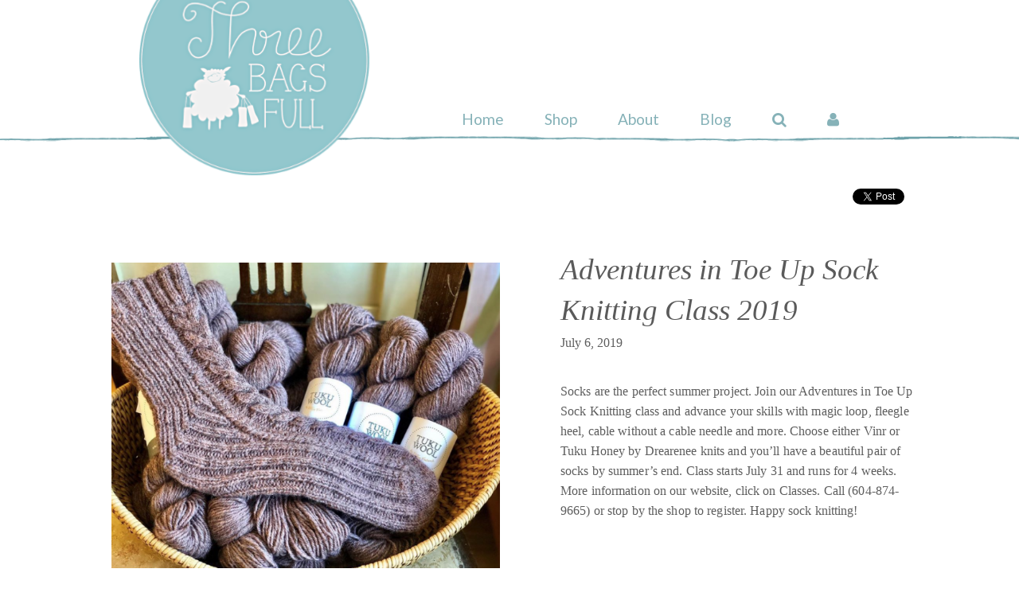

--- FILE ---
content_type: text/html; charset=UTF-8
request_url: https://threebagsfull.ca/blog/adventures-in-toe-up-sock-knitting-class-2019/
body_size: 8644
content:
<!doctype html>
<html class="no-js" lang="en" itemscope itemtype="http://schema.org/HobbyShop">
  <head>
    <meta charset="UTF-8" />
    <meta name="viewport" content="width=device-width, initial-scale=1.0" />
    <link rel="preconnect" href="https://fonts.googleapis.com" crossorigin>
    <link rel="dns-prefetch" href="https://www.googletagmanager.com">
    <link rel="dns-prefetch" href="https://www.google-analytics.com">
    <title>Adventures in Toe Up Sock Knitting Class 2019 | Three Bags Full Yarn Store - Shop Online</title>
    
    <meta name="twitter:card" content="summary_large_image" />
    <meta name="twitter:site" content="@threebagsfullca" />
    <meta name="twitter:creator" content="@threebagsfullca" />
    <meta name="twitter:title" property="og:title" content="Adventures in Toe Up Sock Knitting Class 2019 | Three Bags Full Yarn Store - Shop Online" />
    <meta name="twitter:description" property="og:description" content="Socks are the perfect summer project. Join our Adventures in Toe Up Sock Knitting class and advance your skills with magic loop, fleegle heel, cable without a cable needle and more." />
    <meta name="twitter:image:src" property="og:image" content="https://threebagsfull.ca/assets/uploads/images/2017/4bd0b3de0938b2957e0dd285582cd1d0.png" />
    
    <meta property="og:url" content="https://threebagsfull.ca/blog/adventures-in-toe-up-sock-knitting-class-2019/" />
    <meta property="og:type" content="website" />
    
    <meta name="description" content="Socks are the perfect summer project. Join our Adventures in Toe Up Sock Knitting class and advance your skills with magic loop, fleegle heel, cable without a cable needle and more." />
    <meta itemprop="description" content="Socks are the perfect summer project. Join our Adventures in Toe Up Sock Knitting class and advance your skills with magic loop, fleegle heel, cable without a cable needle and more." />
    <meta name="keywords" content="yarn store online, buy yarn online, knitting supplies, crochet yarn shop, yarns sale online,  eco-friendly yarn, wool and knitting accessories, natural fibres, hand-dyed yarns  " />
    <link rel="canonical" href="https://threebagsfull.ca/blog/adventures-in-toe-up-sock-knitting-class-2019/">
    <link rel="alternate" type="application/rss+xml" title="Three Bags Full Knit Shop Blog Feed" href="https://threebagsfull.ca/blog-feed.xml" />
    
    <base href="https://threebagsfull.ca/">
    
    
    <link href='https://fonts.googleapis.com/css?family=Lato:300,400,700,300italic,400italic,700italic' rel='stylesheet' type='text/css'>
    <link rel="stylesheet" href="assets/_tpl/css/tbf-styles.min.css?v=2.9">
    <script src="assets/_tpl/fdn/js/vendor/modernizr.js"></script>
    

    <style>
        #main-menu a { font-size: 1.2rem; }
        #main-menu ul {
            text-transform: initial;
        }
        #mobile-menu {
            margin: 11.5rem 0 3rem 3rem;
        }
        .has-announcement {
            position: relative;
        }
        .has-announcement::after {
            position: absolute;
            top: -5%;
            left: 5%;
            right: 5%;
            display: block;
            padding: .5rem;
            line-height: 1.1;
            transform: translateY(-1.25rem);
            background: #C75B52;
            z-index: 100;
            border: 1px dotted #000;
            color: #fff;
            content: "IMPORTANT NOTICE: While Three Bags Full is in transition and our inventory is “on the move”, we will need to suspend order fulfillment until March 15, 2023. If you don’t mind waiting to receive your order, you can still make a purchase and enjoy free shipping during this time."
        }
        .social-icons a {
            letter-spacing: 0;
        }
    </style>
    <script>
        const announce = (selector) => {
            if (
                location.search.indexOf('shipping-announcement') >= 0 ||
                new Date() < new Date('2023-03-16 00:00:00.000')
            ) {
                document.querySelector(selector).classList.add('has-announcement');
            }
        }
    </script>

  </head>

<body class="section-blog">
    <!-- begin Wrappers -->
    <div class=" off-canvas-wrap" data-viewport data-offcanvas><div class="inner-wrap" data-viewport>
<!-- Google Tag Manager -->
<noscript><iframe src="//www.googletagmanager.com/ns.html?id=GTM-KH3Q25"
height="0" width="0" style="display:none;visibility:hidden"></iframe></noscript>
<script>(function(w,d,s,l,i){w[l]=w[l]||[];w[l].push({'gtm.start':
new Date().getTime(),event:'gtm.js'});var f=d.getElementsByTagName(s)[0],
j=d.createElement(s),dl=l!='dataLayer'?'&l='+l:'';j.async=true;j.src=
'//www.googletagmanager.com/gtm.js?id='+i+dl;f.parentNode.insertBefore(j,f);
})(window,document,'script','dataLayer','GTM-KH3Q25');</script>
<!-- End Google Tag Manager -->

		<header id="top" class="collapsed">
            <section>
                <div class="row">
                    <!-- Identity -->
                    <div class="large-6 medium-7 columns small-centered medium-uncentered" itemscope="" itemtype="http://schema.org/Brand" data-role-identity>
                        <a class="logo" itemprop="logo" href="https://threebagsfull.ca/">
                            <h1 itemprop="name" >Three Bags Full Yarn Shop – Vancouver</h1>
                        </a>
                    </div>
                    <!-- Main Menu -->
                    <div class="large-10 medium-9 columns hide-for-small" data-role-navigation>
                        <nav id="main-menu">
                            <ul>
                                <li class="home">
                                    <a href="https://threebagsfull.ca/">Home</a>
                                </li>
                                
                                <li class="shop">
                                    <a href="https://shop.threebagsfull.ca/">Shop</a>
                                </li>
                                
                                <li class="custom-link about">
                                    <a href="https://threebagsfull.ca/about/">About</a>
                                </li>
                                
                                <li class="blog">
                                    <a href="https://threebagsfull.ca/blog/">Blog</a>
                                </li>
                                
                                <li class="search">
                                    <a href="https://threebagsfull.ca/search-results" data-role-search ><i class="fa fa-search"></i></a>
                                </li>
                                
                                <li class="user">
                                    <a href="https://shop.threebagsfull.ca/account/login"><i class="fa fa-user"></i></a>
                                </li>
                            </ul>
                        </nav>
                    </div>
                </div>
            </section>
        </header>
		<a class="left-off-canvas-toggle show-for-small" href="#" ><i class="fa fa-bars"></i></a>
        <aside class="left-off-canvas-menu">
            <ul id="mobile-menu" class="">
                <li class="home"><a href="https://threebagsfull.ca/">Home</a></li>
                
                <li class="shop">
                    <a href="https://shop.threebagsfull.ca/">Shop</a>
                    <ul>
                        <li>
                            <a href="https://shop.threebagsfull.ca/collections/yarn">Yarn</a>
                        </li>
                        <li>
                            <a href="https://shop.threebagsfull.ca/collections/needles-and-notions">Needles &amp; Hooks</a>
                        </li>
                        <li>
                            <a href="https://shop.threebagsfull.ca/collections/tools-and-accessories">Tools &amp; Accessories</a>
                        </li>
                        <li>
                            <a href="https://shop.threebagsfull.ca/collections/books-and-magazines">Books &amp; Magazines</a>
                        </li>
                        <li>
                            <a href="https://shop.threebagsfull.ca/collections/books-and-magazines/products/gift-card-digital">Gift Cards</a>
                        </li>
                    </ul>
                </li>
                
                <li class="about"><a href="https://threebagsfull.ca/about/">About</a></li>

                <li class="blog"><a href="https://threebagsfull.ca/blog/">Blog</a></li>

                <li class="search">
                    
                    
                    <form action="https://shop.threebagsfull.ca/search" method="get">
                        <input name="q" type="text" placeholder="search" value="">
                    </form>
                </li>
                <li class="user">
                    <a href="https://shop.threebagsfull.ca/account/login">Login</a>
                </li>
            </ul>
			<nav class="social-icons">
    <a href="/cdn-cgi/l/email-protection#630a0d050c23170b1106060102041005160f0f4d0002"><i class="fa fa-envelope-o"></i></a>
    <a href="https://instagram.com/threebagsfullcanada"><i class="fa fa-instagram"></i></a>
    <a href="http://www.ravelry.com/groups/three-bags-full" class="ravelry-icon">
        <svg version="1.1" xmlns="http://www.w3.org/2000/svg" xmlns:xlink="http://www.w3.org/1999/xlink" x="0px" y="0px"
    	 viewBox="0 0 235 186" enable-background="new 0 0 235 186" xml:space="preserve">
            <path fill-rule="evenodd" clip-rule="evenodd" fill="white" d="M130,8c66.7-1.4,106.2,40.1,90,107c-0.3,0-0.7,0-1,0
            	c1.3-47.7-19.3-82.9-55-93c-34.5-9.8-77.7,9-79,36c0.3,0,0.7,0,1,0c15.8-12,36.9-14.2,62-12c1,2.3,2,4.7,3,7c-0.3,1-0.7,2-1,3
            	c-29.7-3.4-50.4,6.4-66,20c1.9,17.2,6.4,30.6,11,44c27,0.8,62.7-6.4,74-22c5.2-0.3,4.3-1.8,7,2c2.3,5.1,0.1,8.8-2,12
            	c-12,4-24,8-36,12c-13,1-26,2-39,3c5.8,12.5,39.5,53.2,64,43c2.9-1.2,13.2-6.4,19-8c0.3,1,0.7,2,1,3c-0.7,0-1.3,0-2,0
            	c-23.1,30.3-67.1,4.4-82-15c-4.7-8-9.3-16-14-24c-8-2-16-4-24-6c-0.5,21.9,6,31.2,12,45c-2.7-2.3-5.3-4.7-8-7
            	c-5.4-13.1-12.7-21.3-13-41c-6.7-3-13.3-6-20-9c6.7,1.7,13.3,3.3,20,5c2.1-24.8,15.1-31.5,24-47c7.3-12.7,2.5-29.8,10-41
            	C94.4,12.4,114.8,14.2,130,8z"/>
            <path fill-rule="evenodd" clip-rule="evenodd" fill="white" d="M75,86c-5.6,8.9-10.8,17.3-13,30c1,0.3,2,0.7,3,1c6,0.7,12,1.3,18,2
            	C80.3,108,77.7,97,75,86z"/>
            <path fill-rule="evenodd" clip-rule="evenodd" fill="white" d="M28,106c0.7,0,1.3,0,2,0C29.3,106,28.7,106,28,106z"/>
            <path fill-rule="evenodd" clip-rule="evenodd" fill="white" d="M30,107c0.7,0,1.3,0,2,0C31.3,107,30.7,107,30,107z"/>
            <path fill-rule="evenodd" clip-rule="evenodd" fill="white" d="M216,122c0.3,0.7,0.7,1.3,1,2C216.7,123.3,216.3,122.7,216,122z"/>
            <path fill-rule="evenodd" clip-rule="evenodd" fill="white" d="M115,170c0.7,0,1.3,0,2,0C116.3,170,115.7,170,115,170z"/>
            <path fill-rule="evenodd" clip-rule="evenodd" fill="white" d="M121,172c0.7,0,1.3,0,2,0C122.3,172,121.7,172,121,172z"/>
        </svg>
    </a>
    <a href="https://twitter.com/threebagsfullca"><i class="fa fa-twitter"></i></a>
    <a href="https://www.pinterest.com/3bagsfullknits/"><i class="fa fa-pinterest"></i></a>
    
</nav>
			
		</aside>
		
		




    <section id="main-content">
        <!-- Article Content -->
        <article class="row blog-entry" data-id="2278">
        <div id="sharing" class="small-16 columns">
            <a href="https://twitter.com/share" class="twitter-share-button" data-url="https://threebagsfull.ca/blog/adventures-in-toe-up-sock-knitting-class-2019/" data-via="3bf"  data-related="3bf" data-hashtags="knit,yarn,crochet" data-dnt="true">Tweet</a>
            <div class="fb-share-button" data-layout="button" data-href="https://threebagsfull.ca/blog/adventures-in-toe-up-sock-knitting-class-2019/" style="position: relative; top: -.2rem;"></div>
            
        </div>
    <section class="small-14 medium-7 medium-push-9 columns small-centered medium-uncentered" >  
        <h2>Adventures in Toe Up Sock Knitting Class 2019</h2>
        <div class="publishedon">July  6, 2019</div>
        <div class="tags show-for-small-only">
            <p>Related topics: <a href="https://threebagsfull.ca/blog/topics/classes/">classes</a>, <a href="https://threebagsfull.ca/blog/topics/sock-yarn/">sock yarn</a>, <a href="https://threebagsfull.ca/blog/topics/socks/">socks</a> </p>
        </div>
        <div class="blog-content-secondary show-for-small-only row">
            <img src="/assets/image-cache/uploads/images/2017/4bd0b3de0938b2957e0dd285582cd1d0.61be2d35.png" alt="">
<p class="caption"></p>
        </div>
        <div class="blog-content-main row">
            
<p>Socks are the perfect summer project. Join our Adventures in Toe Up Sock Knitting class and advance your skills with magic loop, fleegle heel, cable without a cable needle and more. Choose either Vinr or Tuku Honey by Drearenee knits and you’ll have a beautiful pair of socks by summer’s end. Class starts July 31 and runs for 4 weeks. More information on our website, click on Classes. Call (604-874-9665) or stop by the shop to register. Happy sock knitting!</p><p></p>

        </div>
        <div class="tags hide-for-small-only">
            <p>Related topics: <a href="https://threebagsfull.ca/blog/topics/classes/">classes</a>, <a href="https://threebagsfull.ca/blog/topics/sock-yarn/">sock yarn</a>, <a href="https://threebagsfull.ca/blog/topics/socks/">socks</a> </p>
        </div>
        <nav class="prevnext row hide-for-small-only">
            <a class="small-6 columns prev" href="blog/new-rag-rug/">
                &laquo; previous
            </a>
            <a class="small-6 columns next" href="blog/space-available-in-august-brioche-class/">
                next &raquo;
            </a>
        </nav>
    </section>
    <section class="small-14 medium-8 medium-pull-7 columns small-centered medium-uncentered" >
        <div class="blog-content-secondary hide-for-small-only">
            <img src="/assets/image-cache/uploads/images/2017/4bd0b3de0938b2957e0dd285582cd1d0.61be2d35.png" alt="">
<p class="caption"></p>
        </div>
        <nav class="prevnext row show-for-small-only">
            <a class="small-6 columns prev" href="blog/new-rag-rug/">
                &laquo; previous
            </a>
            <a class="small-6 columns next" href="blog/space-available-in-august-brioche-class/">
                next &raquo;
            </a>
        </nav>
    </section>


<div class="clearfix"><hr></div>
<div class="small-16 columns small-centered" style="margin-top:50px;margin-bottom:60px">
    <p>From our <a href="https://shop.threebagsfull.ca/">shop</a>:</p>
    <ul class="row">
        <li itemscope itemtype="http://schema.org/IndividualProduct" class="panel-item small-14 medium-8 columns small-centered medium-uncentered">
    <a itemprop="url" href="https://shop.threebagsfull.ca/products/chiaogoo-twist-mini-interchangeable-5-10-cm-set-7500-m" title="Shop ChiaoGoo TWIST MINI  Interchangeable 5' (10 cm) Set 7500-M">
        <div class="panel-item-image small-8 columns">
            <img
                itemprop="image"
                src="/assets/image-cache/s/files/1/0659/5855/products/7500-M_with-labels-cropped.d2b39d50.jpg"
                alt="Shop ChiaoGoo TWIST MINI  Interchangeable 5' (10 cm) Set 7500-M"
                width="1127"
                height="952"
                style="margin:0"
            >
        </div>
        <div class="panel-item-text small-14 medium-8 columns end">
            <p itemprop="category">Interchangeable Needle Set</p>
            <h4 itemprop="name">ChiaoGoo TWIST MINI  Interchangeable 5" (10 cm) Set 7500-M</h4>
            <meta itemprop="brand" content="ChiaoGoo">
        </div>
    </a>
</li>
<li itemscope itemtype="http://schema.org/IndividualProduct" class="panel-item small-14 medium-8 columns small-centered medium-uncentered">
    <a itemprop="url" href="https://shop.threebagsfull.ca/products/chiaogoo-twist-mini-4-10-cm-set" title="Shop ChiaoGoo TWIST MINI  Interchangeable 4' (10 cm) Set 7400-M">
        <div class="panel-item-image small-8 columns">
            <img
                itemprop="image"
                src="/assets/image-cache/s/files/1/0659/5855/products/7400_M-set-1.75002ed3.png"
                alt="Shop ChiaoGoo TWIST MINI  Interchangeable 4' (10 cm) Set 7400-M"
                width="1500"
                height="1000"
                style="margin:0"
            >
        </div>
        <div class="panel-item-text small-14 medium-8 columns end">
            <p itemprop="category">Interchangeable Needle Set</p>
            <h4 itemprop="name">ChiaoGoo TWIST MINI  Interchangeable 4" (10 cm) Set 7400-M</h4>
            <meta itemprop="brand" content="ChiaoGoo">
        </div>
    </a>
</li>
    </ul>
</div>
        </article>
    </section><!-- /#main-content -->


<footer>
    <div class="footer-nav row">
        <div class="small-16 medium-8 columns">
            <h6>Signup for our newsletter</h6>
            <!-- Begin Mailchimp Signup Form -->
            
            <div id="mc_embed_signup">
              <form action="https://threebagsfull.us2.list-manage.com/subscribe/post?u=102f110eaf9f3985a2ef72715&amp;id=2da1ca4bdf" method="post" id="mc-embedded-subscribe-form" name="mc-embedded-subscribe-form" class="validate" target="_blank" novalidate>
                <div id="mc_embed_signup_scroll">
                  <div style="position: absolute; left: -5000px;" aria-hidden="true"><input type="text" name="b_102f110eaf9f3985a2ef72715_2da1ca4bdf" tabindex="-1" value=""></div>
                  <input type="email" value="" name="EMAIL" class="email" id="mce-EMAIL" placeholder="email address" required
                    style="width: 60%; margin: 10px auto;">
                  <input type="submit" value="Subscribe" name="subscribe" id="mc-embedded-subscribe" class="button"
                    style="border: 1px solid rgba(255,255,255,.5); padding: 12px 18px;">
                </div>
              </form>
            </div>
            <!--End mc_embed_signup-->
        </div>
        <div class="small-16 medium-8 columns archive-links">
          <div class="small-8 columns">
            <h6><a href="https://shop.threebagsfull.ca/pages/shipping-returns">Shipping &amp; Returns</a></h6>
      	    <ul>
      	        <li>Free shipping on orders over $200</li>
      	        <li><a href="https://shop.threebagsfull.ca/pages/shipping-returns">Shipping &amp; Returns Policy</a></li>
      	    </ul>
          </div>
          <div class="small-8 columns">
            <h6>Contact</h6>
            <ul>
                <li>
                    <a href="/cdn-cgi/l/email-protection#e68f888089a6928e9483838487819580938a8ac88587"><span class="__cf_email__" data-cfemail="b9d0d7dfd6f9cdd1cbdcdcdbd8decadfccd5d597dad8">[email&#160;protected]</span></a>
                </li>
            </ul>
            <nav class="social-icons">
    <a href="/cdn-cgi/l/email-protection#96fff8f0f9d6e2fee4f3f3f4f7f1e5f0e3fafab8f5f7"><i class="fa fa-envelope-o"></i></a>
    <a href="https://instagram.com/threebagsfullcanada"><i class="fa fa-instagram"></i></a>
    <a href="http://www.ravelry.com/groups/three-bags-full" class="ravelry-icon">
        <svg version="1.1" xmlns="http://www.w3.org/2000/svg" xmlns:xlink="http://www.w3.org/1999/xlink" x="0px" y="0px"
    	 viewBox="0 0 235 186" enable-background="new 0 0 235 186" xml:space="preserve">
            <path fill-rule="evenodd" clip-rule="evenodd" fill="white" d="M130,8c66.7-1.4,106.2,40.1,90,107c-0.3,0-0.7,0-1,0
            	c1.3-47.7-19.3-82.9-55-93c-34.5-9.8-77.7,9-79,36c0.3,0,0.7,0,1,0c15.8-12,36.9-14.2,62-12c1,2.3,2,4.7,3,7c-0.3,1-0.7,2-1,3
            	c-29.7-3.4-50.4,6.4-66,20c1.9,17.2,6.4,30.6,11,44c27,0.8,62.7-6.4,74-22c5.2-0.3,4.3-1.8,7,2c2.3,5.1,0.1,8.8-2,12
            	c-12,4-24,8-36,12c-13,1-26,2-39,3c5.8,12.5,39.5,53.2,64,43c2.9-1.2,13.2-6.4,19-8c0.3,1,0.7,2,1,3c-0.7,0-1.3,0-2,0
            	c-23.1,30.3-67.1,4.4-82-15c-4.7-8-9.3-16-14-24c-8-2-16-4-24-6c-0.5,21.9,6,31.2,12,45c-2.7-2.3-5.3-4.7-8-7
            	c-5.4-13.1-12.7-21.3-13-41c-6.7-3-13.3-6-20-9c6.7,1.7,13.3,3.3,20,5c2.1-24.8,15.1-31.5,24-47c7.3-12.7,2.5-29.8,10-41
            	C94.4,12.4,114.8,14.2,130,8z"/>
            <path fill-rule="evenodd" clip-rule="evenodd" fill="white" d="M75,86c-5.6,8.9-10.8,17.3-13,30c1,0.3,2,0.7,3,1c6,0.7,12,1.3,18,2
            	C80.3,108,77.7,97,75,86z"/>
            <path fill-rule="evenodd" clip-rule="evenodd" fill="white" d="M28,106c0.7,0,1.3,0,2,0C29.3,106,28.7,106,28,106z"/>
            <path fill-rule="evenodd" clip-rule="evenodd" fill="white" d="M30,107c0.7,0,1.3,0,2,0C31.3,107,30.7,107,30,107z"/>
            <path fill-rule="evenodd" clip-rule="evenodd" fill="white" d="M216,122c0.3,0.7,0.7,1.3,1,2C216.7,123.3,216.3,122.7,216,122z"/>
            <path fill-rule="evenodd" clip-rule="evenodd" fill="white" d="M115,170c0.7,0,1.3,0,2,0C116.3,170,115.7,170,115,170z"/>
            <path fill-rule="evenodd" clip-rule="evenodd" fill="white" d="M121,172c0.7,0,1.3,0,2,0C122.3,172,121.7,172,121,172z"/>
        </svg>
    </a>
    <a href="https://twitter.com/threebagsfullca"><i class="fa fa-twitter"></i></a>
    <a href="https://www.pinterest.com/3bagsfullknits/"><i class="fa fa-pinterest"></i></a>
    
</nav>
          </div>
        </div>
    </div>
    <div class="copyright row">
        <div class="small-16 medium-8 columns">
          <small>
            <a href="https://threebagsfull.ca/sitemap.xml">sitemap.xml</a> | <a href="https://threebagsfull.ca/terms/">Terms</a> | <a href="https://threebagsfull.ca/privacy/">Privacy</a> &middot;
        </div>
        <div id="owner" class="small-16 medium-8 columns right">
          <small>
            © 2006 - 2025 Three Bags Full Knit Shop,&nbsp; <span itemprop="location">Ottawa, Canada</span>
          </small>
        </div>
    </div>
</footer>
<div id="takeover" style="display:none;">
    <a class="close">&nbsp;</a>
    <div id="modal"></div>
</div>

    <!-- close the off-canvas menu -->
    <a class="exit-off-canvas"></a>
		
    </div></div><!-- close Wrappers -->

    <!-- global includes -->
    
    <script data-cfasync="false" src="/cdn-cgi/scripts/5c5dd728/cloudflare-static/email-decode.min.js"></script><script src="assets/_tpl/js/tbfglobal.min.js"></script>
    <!-- JS init -->
    <script>
        /* foundation init & docready */
        $(document).foundation({
            
        }).ready(function() {
            
            
            $('input[data-role-dd-trigger]').on("change", function(){
                $('header').toggleClass('collapsed');
            });
            $('#takeover').on('click', '.close, .closer', function(e) {
                e.preventDefault();
                $('#takeover').hide();
            });
            $('a[data-role-signup]').on('click', function(e) {

                e.preventDefault();
                $('#modal').load('https://threebagsfull.ca/signup/ #mc_embed_signup');
                $('#takeover').fadeIn();

            });
            $('a[data-role-search]').on('click', function(e) {

                e.preventDefault();
                $('#modal').load('https://threebagsfull.ca/search-results #search-form', function() {
                    $('#modal input[name="search"]').focus();
                });
                $('#takeover').fadeIn();

            });
            
            /* mini-gallery */
            function initMiniGallery() {
                if ($('.mini-gallery').length > 0) {
                    $('.mini-gallery').delegate("a[data-hash]", "click", function(e) {
                        e.preventDefault();
                        _hash = $(this).attr("data-hash");
                        window.location.hash = _hash;
                    });
                }    
            }
            initMiniGallery();
            /* end mini-gallery */
            
        });
        /* end foundation init & docready */
    </script>
    

    <!-- blog scripts require global scripts -->
    <script src="assets/components/slick/slick/slick.min.js"/></script>
    <script>
    
        /* begin custom init with global vars
         * resource base uri @cms 
         */
        var currentBlogNavPage = 1,
            currentTopic = '',
            resource = '/ajax/blogroll-items',
            buildResourceIdentifier,
            fetchData;
        if (currentTopic) {
            resource += '/topics/' + currentTopic + '/?';
        } else {
            resource += '?';
        }
        /* end global vars */
        
        /* do this all on docready cuz we need jQuery, like a crutch 
         * slick carousel gets initialized here
         */
        (function($){
        
            /* utility build URI 
             * requires jQuery
             */
            buildResourceIdentifier = function(base, key, value, params) {
    
                if (typeof $ === 'undefined' || typeof value === 'undefined') {
                    console.log('buildResourceIdentifier returned base value unchanged');
                    return base;
                }
                if (typeof key === 'undefined') key = "page";
                var pObj = (typeof params === 'object') ? params : new Object();
                pObj[key] = value;
                return base += $.param(pObj, false);
    
            }
            /* end utility build URI */
            
            /* utility fetch data 
             * requires jQuery
             * utilizes lscache
             */
            fetchData = function(resource, cachePrefix) {
                
                if (typeof $ === 'undefined' || typeof resource === 'undefined') {
                    console.log('fetchData requirements are undefined');
                    return;
                }
                if (typeof cachePrefix === 'undefined') cachePrefix = "tbf_";
                var data = null,
                    cacheId = cachePrefix + resource;
                    
                // check for lscache data and return if exists
                if (typeof lscache !== 'undefined') {
                    //console.log('attempting to get from cache: ' + cacheId);
                    data = lscache.get(cacheId);
                    if (data) return scrubMarkup(data);
                }
                
                // if no cached data
                //console.log('no lscache data so moving on...');
                $.ajax({
                    url: resource,
                    type: 'get',
                    dataType: 'html',
                    async: false,
                    success: function(d) {
                        data = d;
                    } 
                 });
                if (data && lscache) lscache.set(cacheId, data, 120);
                return data;
    
            }
            /* end utility fetch data */
            
            /* blog post ajax loading 
             * requires jQuery, Modernizr
             * site-specific selectors
             */
            // if history isn't supported, anchors behave normally
            if (Modernizr.history) {
                
                // history is supported, hijack the nav click event
                hijaxBlogNav("nav.blogwrap, nav.prevnext");
                
                // history state changes also trigger ajax loading
                $(window).bind("popstate", function() {
                    if (history.state && history.state.tbfuser) {
                        loadContent(window.location.pathname);
                    }
                });  
            }
    
            // hijax event delegation
            function hijaxBlogNav(selector) {
            
                $(selector).delegate("a", "click", function(e) {
            
                    e.preventDefault();
                    _href = $(this).attr("href");
                    if (currentTopic) _href += '?topics=' + currentTopic;
                    
                    // change the url without a page refresh and add a history entry.
                    history.pushState({ tbfuser: true }, null, _href);
    
                    // call the content loading function
                    loadContent(_href); 
            
                });
                
            }
    
            // content loading function
            function loadContent(href) {
                var mainContent = $("#main-content"),
                    _height = mainContent.outerHeight();
                    
                mainContent
                    .height(_height)
                    .find(".blog-entry")
                    .fadeOut(200, function() { // fade out the content of the current page
                        mainContent.load(href + " .blog-entry", function() { 
                            mainContent.fadeIn(200, function() {
                                mainContent.removeAttr('style');
                                //console.log('ajax success');
                                // google tag manager
                                dataLayer.push({ 'event': 'blogLoadContent' });
                                loadSocial();
                            });
                      
                            $("nav.blogwrap a").removeClass("active");
                            $("nav.blogwrap a[href='" + href + "']").addClass("active");
                            
                            initMiniGallery();
                            hijaxBlogNav("nav.prevnext");
                            
                            if (window.outerWidth < 1025) {
                                $('html, body').animate({scrollTop: mainContent.offset().top - 32 }, 1000);
                            }                        
                        });
            
                });
            
            }
            
            /* end blog post ajax loading */
            
            /* mini-gallery */
            if (typeof initMiniGallery === "undefined") {
                function initMiniGallery() {
                    if ($('.mini-gallery').length > 0) {
                        $('.mini-gallery').delegate("a[data-hash]", "click", function(e) {
                            e.preventDefault();
                            _hash = $(this).attr("data-hash");
                            window.location.hash = _hash;
                        });
                    }    
                }
            }
            initMiniGallery();
            /* end mini-gallery */
            
            /* slick init */
            $('.blogroll').slick({
                slide: 'div',
                infinite: false,
                lazyLoad: 'progressive',
                slidesToShow: 1,
                slidesToScroll: 1,
                responsive: [
                    {
                        breakpoint: 320,
                        settings: {
                            slidesToShow: 1,
                            slidesToScroll: 1
                        }
                    },
                    {
                        breakpoint: 560,
                        settings: {
                            slidesToShow: 2,
                            slidesToScroll: 2
                        }
                    },
                    {
                        breakpoint: 768,
                        settings: {
                            slidesToShow: 3,
                            slidesToScroll: 3
                        }
                    },
                    {
                        breakpoint: 1024,
                        settings: {
                            slidesToShow: 4,
                            slidesToScroll: 4
                        }
                    },
                    {
                        breakpoint: 1600,
                        settings: {
                            slidesToShow: 5,
                            slidesToScroll: 4
                        }
                    },
                    {
                        breakpoint: 1920,
                        settings: {
                            slidesToShow: 6,
                            slidesToScroll: 5
                        }
                    },
                    {
                        breakpoint: 2240,
                        settings: {
                            slidesToShow: 7,
                            slidesToScroll: 6
                        }
                    }
                ]
            });

            /* helper ui elements */
            $('.slick-list.draggable').addClass('hovering');
            window.setTimeout(function() {
                $('.slick-list.draggable').removeClass('hovering');
            }, 1500);

            /* social bits */
            function loadSocial() {

                //Twitter
                if (typeof (twttr) !== 'undefined') {
                    twttr.widgets.load();
                } 
            
                //Facebook
                if (typeof (FB) !== 'undefined') {
                    FB.XFBML.parse();
                } 
              
                //Linked-in
                if (typeof (IN) !== 'undefined') {
                    IN.parse();
                } 
            
                //Google - Note that the google button will not show if you are opening the page from disk - it needs to be http(s)
                if (typeof (gapi) !== 'undefined') {
                    gapi.plusone.go('#sharing');
                } 
                
            }
            
            /* end social bits */

        })(jQuery);
        /* end docready */
        
        /* window load */
        $(window).load(function() {
            
            /* add data to slick */
            function addDataToSlick() {
                
                // wait, do we need to?
                var lastpos = $('.blogroll-item').last().offset().left,
                    fullwidth = 2240 * 2; // using max supported screenwidth * 2;
                        
                // only execute if we need it
                if (lastpos < fullwidth) {
    
                    //console.log('addDataToSlick called');
                    var source = buildResourceIdentifier(resource, "page", currentBlogNavPage + 1);
                    //console.log('buildResourceIdentifier returned: ' + source);
                    var nextPage = fetchData(source);
                    //console.log(nextPage);
                    $('.blogroll')[0].slick.addSlide(nextPage);
                    currentBlogNavPage++;
                
                }
                
            }
            /* end add data to slick */
            
            /* set change event option on slick object */
            $('.blogroll').slickSetOption('onAfterChange', function(){ 
                    addDataToSlick();
                }, false);
            
            (typeof gapi !== 'undefined') && gapi.plusone.go('#sharing'); // set to load explicitly in google tag manager call
            
        });
        /* end window load */
        
    </script>

<script defer src="https://static.cloudflareinsights.com/beacon.min.js/vcd15cbe7772f49c399c6a5babf22c1241717689176015" integrity="sha512-ZpsOmlRQV6y907TI0dKBHq9Md29nnaEIPlkf84rnaERnq6zvWvPUqr2ft8M1aS28oN72PdrCzSjY4U6VaAw1EQ==" data-cf-beacon='{"version":"2024.11.0","token":"fea1cd8270dc447f95c292c9ca125f7e","r":1,"server_timing":{"name":{"cfCacheStatus":true,"cfEdge":true,"cfExtPri":true,"cfL4":true,"cfOrigin":true,"cfSpeedBrain":true},"location_startswith":null}}' crossorigin="anonymous"></script>
</body>
</html>